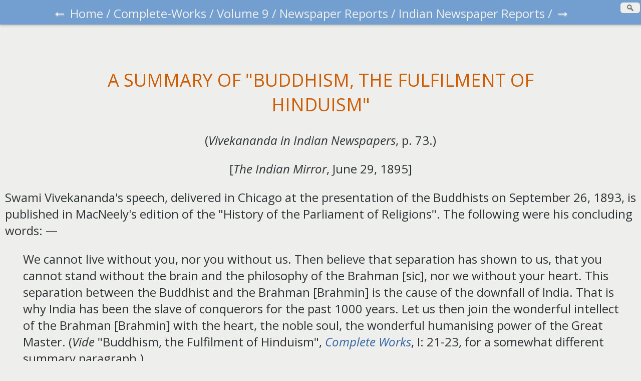

--- FILE ---
content_type: text/html
request_url: https://ramakrishnavivekananda.info/vivekananda/volume_9/newspaper_reports/part_iii_indian_newspaper_reports/07_the_indian_mirror_jun_29_1895.htm
body_size: 2117
content:
<!DOCTYPE html>
<html><head>
<meta http-equiv="Content-Type" content="text/html; charset=iso-8859-1">
<link rel="stylesheet" type="text/css" href="../../../../main.css"><title>A SUMMARY OF "BUDDHISM, THE FULFILMENT OF</title>

<script src="https://ajax.googleapis.com/ajax/libs/jquery/1.9.1/jquery.min.js"></script>
<script src="/search.js"></script>
</head>

 <body>
<div>
<p class="nav"><a href="06_the_bengalee_may_18_1895.htm" class="arrow">&#8592;</a> <a href="../../../../index.htm">Home</a>
/ <a href="../../../complete_works.htm">Complete-Works</a>
/ <a href="../../volume_9_contents.htm">Volume 9</a>
/ <a href="../newspaper_reports_contents.htm">Newspaper
Reports</a> / <a href="indian_newspaper_contents.htm">Indian
Newspaper
Reports</a>
/ <a href="08_the_indian_mirror_dec_1_1895.htm" class="arrow">&#8594;</a>
</p>
<br>
<!--'Volume 9 Page 532'-->
<h2>A SUMMARY OF "BUDDHISM, THE FULFILMENT OF<br>
HINDUISM"</h2>
<p class="center">(<i>Vivekananda in Indian
Newspapers</i>, p. 73.)</p>
<p class="center">[<i>The Indian Mirror</i>,
June 29, 1895]</p>
<p>Swami Vivekananda's speech, delivered in Chicago at the
presentation of the Buddhists on September 26, 1893, is published in
MacNeely's edition of the "History of the Parliament of Religions". The
following were his concluding words: &#8212;</p>
<p class="poem">We cannot live without you, nor you
without us. Then believe that separation has shown to us, that you
cannot stand without the brain and the philosophy of the Brahman [sic],
nor we without your heart. This separation between the Buddhist and the
Brahman [Brahmin] is the cause of the downfall of India. That is why
India has been the slave of conquerors for the past 1000 years. Let us
then join the<!--'Volume 9 Page 533'--> wonderful
intellect of the Brahman [Brahmin] with the heart, the noble soul, the
wonderful humanising power of the Great Master. (<i>Vide</i>
"Buddhism, the Fulfilment of Hinduism", <i><a href="../../../volume_1/addresses_at_the_parliament/v1_c1_buddhism.htm">Complete
Works</a></i>, I:
21-23, for a somewhat different summary paragraph.)</p>
</div>
</body></html>

--- FILE ---
content_type: application/javascript
request_url: https://ramakrishnavivekananda.info/search.js
body_size: 399
content:
$( function(){
    var doSearch = function(val){
        window.location='http://www.google.com/search?q='+'site:ramakrishnavivekananda.info ' + val;
    }
    var sbox = $('<input type="text" class="sbox"> </input>');
    $('p.nav:first-child').append(sbox);
    //$('p.nav:first-child').clone().appendTo('body');
    $('.sbox').keyup(function(e){ if(e.keyCode == 13) doSearch($(this).val())});
})
